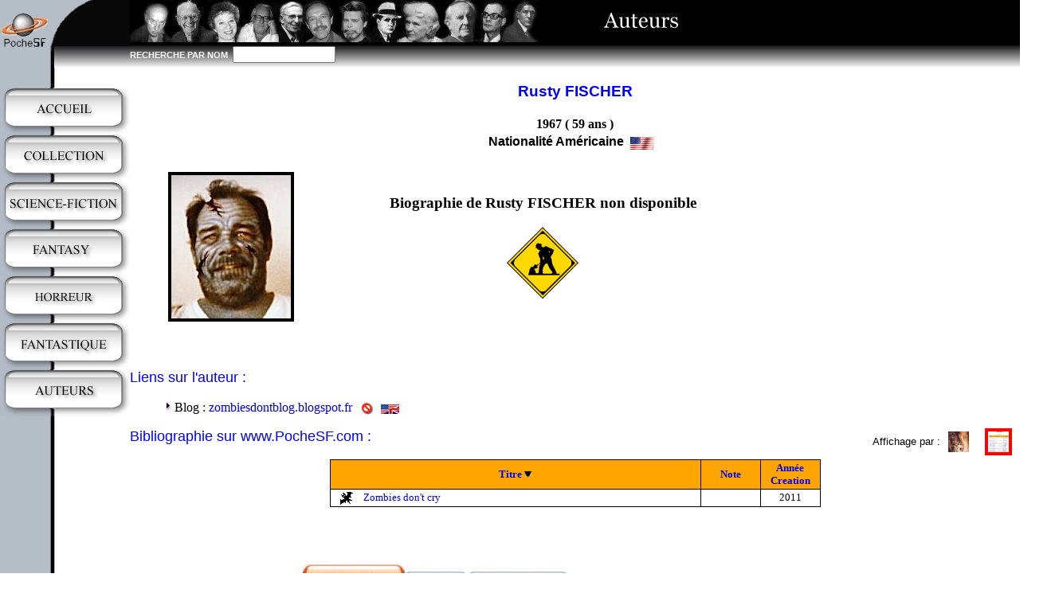

--- FILE ---
content_type: text/html; charset=ISO-8859-1
request_url: https://pochesf.com/index.php?page=auteur&auteur=3257
body_size: 3298
content:
<!DOCTYPE HTML PUBLIC "-//W3C//DTD HTML 4.01 Transitional//EN" > 
<html>
<head>
<title>PocheSF - Biographie de Rusty FISCHER</title>
<meta http-equiv="Content-Type" content="text/html; charset=iso-8859-1">
<meta http-equiv="Content-Language" content="fr">
<meta name="description" content="Livres de poche de Science-Fiction, Fantasy, Horreur et Fantastique">
<meta name="keywords" content="livre,livres,poche,science-fiction,SF,fantasy,horreur,fantastique,j'ai lu,livre de poche,folio,folio sf,pocket,imaginaire,utopiales,verlanger,imaginales,anticipation,space-opera,space,opera,cyber,cyberpunk,steampunk,hard science,uchronie,utopie,dystopie,voyages imaginaires,light,romantic,heroic">
<meta name="Identifier-URL" content="http://www.pochesf.com">
<meta name="abstract" content="PocheSF : Livres de poche de Science-Fiction, Fantasy, Horreur et Fantastique">
<meta name="robots" content="index, follow">
<meta name="copyright" lang="fr" content="PocheSF">
<meta name="author" lang="fr" content="PocheSF">
<link rel="icon" href="https://www.pochesf.com/favicon.ico" >
<link rel="shortcut icon" href="https://www.pochesf.com/favicon.ico" >
<link rel="stylesheet" type="text/css" href="pochesf.css">
<script type="text/javascript" src="pochesf.js" ></script>
</head>
<body onLoad="OnLoadInit();" >
<map name="logomap">
<area shape="rect" coords="13,9,47,58" href="index.php?page=home" >
</map>
<table cellspacing=0 cellpadding=0 border=0 width="100%" >
<tr valign="top">
<td>
<table cellspacing=0 cellpadding=0 border=0>
<tr valign="top"><td><img src="images/titrelogo_d.gif" width="163" height="85" border=0 usemap="#logomap"></td></tr>
<tr valign="top"><td height="25" valign="top">&nbsp</td></tr>
	<tr valign="top"><td><a href="index.php?page=home"><img src="images/button_accueil.jpg" alt="Livres de poche de Science-Fiction, Fantasy, Horreur et Fantastique" title="Livres de poche de Science-Fiction, Fantasy, Horreur et Fantastique" border=0 height=50 ></a></td></tr>
	<tr valign="top"><td><img src="images/buttonsep.jpg" border=0 height=9 ></td></tr>
	<tr valign="top"><td><a href="index.php?page=collection"><img src="images/button_collection.jpg" alt="News, Parutions, Bibliographies, éditeurs, Top" title="News, Parutions, Bibliographies, éditeurs, Top" border=0 height=50 ></a></td></tr>
	<tr valign="top"><td><img src="images/buttonsep.jpg" border=0 height=9 ></td></tr>
	<tr valign="top"><td><a href="index.php?page=sf"><img src="images/button_sf.jpg" alt="Science-Fiction" title="Science-Fiction" border=0 height=50 ></a></td></tr>
	<tr valign="top"><td><img src="images/buttonsep.jpg" border=0 height=9 ></td></tr>
	<tr valign="top"><td><a href="index.php?page=fantasy"><img src="images/button_hf.jpg" alt="Fantasy" title="Fantasy" border=0 height=50 ></a></td></tr>
	<tr valign="top"><td><img src="images/buttonsep.jpg" border=0 height=9 ></td></tr>
	<tr valign="top"><td><a href="index.php?page=horreur"><img src="images/button_horreur.jpg" alt="Horreur" title="Horreur" border=0 height=50 ></a></td></tr>
	<tr valign="top"><td><img src="images/buttonsep.jpg" border=0 height=9 ></td></tr>
	<tr valign="top"><td><a href="index.php?page=fantastique"><img src="images/button_fa.jpg" alt="Fantastique" title="Fantastique" border=0 height=50 ></a></td></tr>
	<tr valign="top"><td><img src="images/buttonsep.jpg" border=0 height=9 ></td></tr>
	<tr valign="top"><td><a href="index.php?page=listeauteurs"><img src="images/button_auteurs.jpg" alt="Liste des auteurs" title="Liste des auteurs" border=0 height=50 ></a></td></tr>
	<tr valign="top"><td><img src="images/buttonsep.jpg" border=0 height=9 ></td></tr>
				
</table>
</td>
<td valign="top" width="100%" >
<script language="JavaScript1.2">
<!--

function OnLoadInit()
{
}

-->
</script>
<table width="102%" bgcolor=#000000 cellpadding=0 cellspacing=0 border=0>
<tr>
<td><img height=53 src="images/bando_au.jpg" ></td>
</tr>
<tr>
<td>
<table width="102%" bgcolor=#000000 cellpadding=0 cellspacing=0 border=0>
<form method="get" action="index.php">
<input type="hidden" name="page" value="listeauteurs">
<tr width="100%" height=32>
<td background="images/degrade.gif" width="100"><FONT color=white face="arial" size="2" style="font-size : 11px ;"><B>RECHERCHE&nbsp;PAR&nbsp;NOM&nbsp;&nbsp;</B></FONT></td>
<td background="images/degrade.gif"><INPUT type="text" size="14" name="search" style="color : #000000 ; font-family : arial ;"></td>
<td background="images/degrade.gif" width="50">&nbsp;</td>
</tr>
</form>
</table>
</td>
</tr>
</table>
<script type="text/javascript" language="JavaScript" >
<!--

function PopupCentrer(page,largeur,hauteur,options) 
{
  var top=(screen.height-hauteur)/2;
  var left=(screen.width-largeur)/2;
  var w = window.open(page,"","top="+top+",left="+left+",width="+largeur+",height="+hauteur+","+options);
}


-->
</script>
	<blockquote>
	<H3 align=center><FONT face="Arial" color=#0000FF><B>Rusty FISCHER</B></FONT></H3>
	<TABLE border=0 align=center>
	<TR><TD align=center><B>
	1967   ( 59 ans )</B></TD></TR>
	<TR>
	<TD align=center>
	<B><FONT face="ARIAL">Nationalité Américaine</FONT></B><img src="images/f3.gif" border=0 height=16 align=center hspace=8 >	</TD></TR>
	</TABLE>
	<BR>
	<TABLE border='0' cellspacing='1' cellpadding='4' bordercolor='#B3BBC6' >
	<TR>
	<TD valign=top>
	<table border=0>
	<tr>
	<td>
	<img src=photos/3257.jpg width="150" height="180" border=4 ></TD>
	</td>
	</tr>
		</table>
	<td width=600 align="center" valign="center" ><h3>Biographie de Rusty&nbsp;FISCHER non disponible</h3><img src="images/enconstruction.gif" border=0 align="center" ></td>	</TR>
	</TABLE>
	<BR>
	<BR>
	</blockquote>
	<font face="ARIAL" Size=4 color=#0000FF>Liens sur l'auteur :</font>
<blockquote>
<img src="images/puce.gif" border=0 width=16 height=16>Blog : <a href="http://zombiesdontblog.blogspot.fr/" target=_blank>zombiesdontblog.blogspot.fr</a>
<script type="text/javascript">eval(unescape('%64%6f%63%75%6d%65%6e%74%2e%77%72%69%74%65%28%27%3c%61%20%68%72%65%66%3d%22%6d%61%69%6c%74%6f%3a%77%65%62%6d%61%73%74%65%72%40%70%6f%63%68%65%73%66%2e%63%6f%6d%3f%73%75%62%6a%65%63%74%3d%4c%69%65%6e%20%6f%62%73%6f%6c%65%74%65%26%62%6f%64%79%3d%41%75%74%65%75%72%25%32%30%3a%25%32%30%46%49%53%43%48%45%52%25%32%30%52%75%73%74%79%25%30%64%25%30%61%25%30%64%25%30%61%4c%69%65%6e%25%32%30%3a%25%32%30%68%74%74%70%3a%2f%2f%7a%6f%6d%62%69%65%73%64%6f%6e%74%62%6c%6f%67%2e%62%6c%6f%67%73%70%6f%74%2e%66%72%2f%22%3e%3c%69%6d%67%20%73%72%63%3d%22%69%6d%61%67%65%73%2f%62%72%6f%6b%65%6e%2e%67%69%66%22%20%61%6c%69%67%6e%3d%22%63%65%6e%74%65%72%22%20%61%6c%74%3d%22%49%6e%66%6f%72%6d%65%72%20%71%75%65%20%63%65%20%6c%69%65%6e%20%65%73%74%20%63%61%73%73%e9%22%20%74%69%74%6c%65%3d%22%49%6e%66%6f%72%6d%65%72%20%71%75%65%20%63%65%20%6c%69%65%6e%20%65%73%74%20%63%61%73%73%e9%22%20%68%73%70%61%63%65%3d%38%20%62%6f%72%64%65%72%3d%30%20%77%69%64%74%68%3d%31%36%20%68%65%69%67%68%74%3d%31%36%3e%3c%2f%61%3e%27%29'))</script><noscript><div>Il faut javascript activé pour voir l'email</div></noscript><img align="center"src="images/anglais.gif" alt="Lien vers un site en langue anglaise" title="Lien vers un site en langue anglaise" ><br>
</blockquote>
		<a name="biblio"></a><FONT face="ARIAL" Size=4 color=#0000FF>Bibliographie sur www.PocheSF.com :</FONT>
		<table border=0 align=right cellpadding=0 cellspacing=0><tr><td><font face="Arial" size=-1>Affichage par :</font><a href="javascript:noh('index.php?page=auteur&auteur=3257&tri=titre&sens=0&mode=image#biblio')"><img src="images/but_couv.gif" alt="Affichage par couverture" title="Affichage par couverture"  align=absmiddle border=1 hspace=10 vspace=0></a><img src="images/but_liste.gif" alt="Affichage par tableau" title="Affichage par tableau" align=absmiddle border=4 style="border-color:red;" hspace=10 vspace=0 ></td></tr></table><BR><BR clear="all"><font size=3><table class="tabprix" align="center" border='1' style='border:0px solid #000; border-collapse:collapse;' cellpadding='2' cellspacing='0' ><thead><tr bgcolor=#FFA500 ><th width=460><a href="index.php?page=auteur&auteur=3257&tri=titre&sens=1&mode=tableau#biblio">Titre</a>&nbsp;<img src="images/flecheb.gif" border=0 vspacing=4 hspacing=8><th width=70><a href="index.php?page=auteur&auteur=3257&tri=note&sens=1&mode=tableau#biblio">Note</a><th width=70><a href="index.php?page=auteur&auteur=3257&tri=creation&sens=1&mode=tableau#biblio">Année Creation</a></thead><tbody>				<TR>
				<!--
				<TD align="center">3				-->
				<TD><img title="Horreur" alt="Horreur" title="Horreur" src="images/g3.gif" border=0 width=16 height=16 align="center" vspace=0 hspace=10>
				<a href="index.php?page=livre&livre=3888"> Zombies don't cry</a>
				<td>&nbsp;</td>				<TD align="center">2011				<!--
				<TD align="center">0				-->
				</TR>
			</TBODY></TABLE><br><br></blockquote>
<br>
<br>
<map name="button">
<area shape="rect" coords="0,0,134,32"   href="index.php?page=auteur&auteur=3257&tri=titre&sens=0&mode=tableau&pan=0#tableau" >
<area shape="rect" coords="135,0,214,32" href="index.php?page=auteur&auteur=3257&tri=titre&sens=0&mode=tableau&pan=1#tableau" >
<area shape="rect" coords="215,0,350,32" href="index.php?page=auteur&auteur=3257&tri=titre&sens=0&mode=tableau&pan=2#tableau" >
</map>
<a name="tableau"><table align="center" border=0 cellpadding=0 cellspacing=0>
<tr><td width=10>&nbsp;</td><td colspan=2><img src="images/taba0.jpg" border=0 usemap="#button"></td></tr>
<tr>
<td  align="left" valign="top"><img src="images/bl.gif" border=0 width=10 height=8></td>
<td  width="700" valign="top" background="images/bm.gif" border=0 height=8></td>
<td  align="right" valign="top"><img src="images/br.gif" border=0 width=10 height=8></td>
</tr>
</table></a>
<br clear="all">
<br>
<div align="center"><a href='javascript:PopupCentrer("commentaireauteur.php?auteurid=3257",620,540,"toolbar=0, location=0,directories=0,status=0,menubar=no,scrollbars=no,statusbar=no,copyhistory=0,resizable=1")'><img border=0 src="images/newcom.jpg"></a></div>
<br><blockquote>
</blockquote>
<br>
<br>
<h3 align="center"><a href="#top"><img src="images/hautdepage.gif" alt="Revenir en haut de la page" title="Revenir en haut de la page" border=0 align="center"></a></h3>
<!--
================================= BAS DE PAGE ===========================
-->
</td>
</tr>
</table>
<br>
<br>
<blockquote>
<hr width="75%" size="1" noshade>
<div align="center" >
<font face="arial" size=-2>
<a href="index.php?page=home">Accueil</a> | 
<a href="index.php?page=collection">Collections</a> | 
<a href="index.php?page=listeauteurs">Auteurs</a> |
<a href="index.php?page=sf">Science-Fiction</a> | 
<a href="index.php?page=fantasy">Fantasy</a> | 
<a href="index.php?page=fantastique">Fantastique</a> |
<a href="index.php?page=horreur">Horreur</a>
<br>
<script type="text/javascript">eval(unescape('%64%6f%63%75%6d%65%6e%74%2e%77%72%69%74%65%28%27%3c%61%20%68%72%65%66%3d%22%6d%61%69%6c%74%6f%3a%77%65%62%6d%61%73%74%65%72%40%70%6f%63%68%65%73%66%2e%63%6f%6d%3f%73%75%62%6a%65%63%74%3d%71%75%65%73%74%69%6f%6e%22%3e%57%65%62%6d%61%73%74%65%72%3c%2f%61%3e%27%29'))</script><noscript><div>Il faut javascript activé pour voir l'email</div></noscript> | <a href="index.php?page=admin">Admin</a> | 
<a href="index.php?page=infos">Infos</a> | 
<a href="index.php?page=legal">Info légales</a>
<br>
©2004-2026 PocheSF.com</font>
</div>
</blockquote>

</body>
</html>
